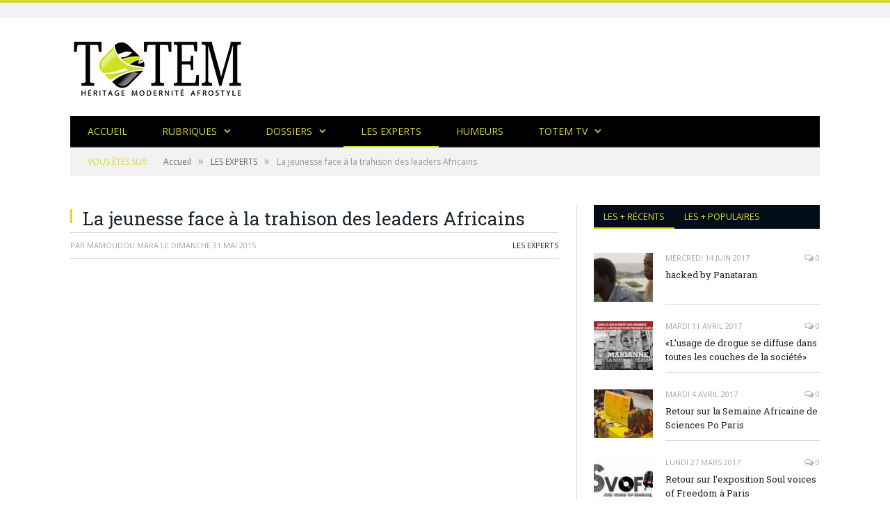

--- FILE ---
content_type: text/html; charset=utf-8
request_url: https://totem-world.com/la-trahison-des-leaders-africains-blaise-compaore-sassou-nguesso-paul-kagame.html
body_size: 11574
content:
<!DOCTYPE html>
<html lang="fr-FR" prefix="og: http://ogp.me/ns#">
<head>
  <meta charset="utf-8">
  <link type="text/css" media="all" href="/wp-content/cache/autoptimize/css/autoptimize_8fba39263e528b9dda125b54887d4932.css" rel="stylesheet">
  <link type="text/css" media="screen" href="/wp-content/cache/autoptimize/css/autoptimize_669ef9c5167af750ef6fbc683b4e2837.css" rel="stylesheet">
  <title>La jeunesse face à la trahison des leaders Africains - Totem</title>
  <meta name="viewport" content="width=device-width, initial-scale=1">
  <link rel="pingback" href="/xmlrpc.php">
  <meta name="description" content="Après 27 ans de règne sans partage, Blaise Compaoré ex président du Burkina Faso a rendu le pouvoir en octobre 2014 sous la pression de son peuple">
  <link rel="canonical" href="/la-trahison-des-leaders-africains-blaise-compaore-sassou-nguesso-paul-kagame.html">
  <meta property="og:locale" content="fr_FR">
  <meta property="og:type" content="article">
  <meta property="og:title" content="La jeunesse face à la trahison des leaders Africains - Totem">
  <meta property="og:description" content="Après 27 ans de règne sans partage, Blaise Compaoré ex président du Burkina Faso a rendu le pouvoir en octobre 2014 sous la pression de son peuple">
  <meta property="og:url" content="https://totem-world.com/la-trahison-des-leaders-africains-blaise-compaore-sassou-nguesso-paul-kagame.html">
  <meta property="og:site_name" content="Totem">
  <meta property="article:tag" content="campaoré">
  <meta property="article:tag" content="Kagame">
  <meta property="article:tag" content="Paul Biya">
  <meta property="article:tag" content="politique africaine">
  <meta property="article:tag" content="sassou">
  <meta property="article:section" content="LES EXPERTS">
  <meta property="article:published_time" content="2015-05-31T22:10:52+00:00">
  <meta property="article:modified_time" content="2015-05-31T22:19:21+00:00">
  <meta property="og:updated_time" content="2015-05-31T22:19:21+00:00">
  <meta property="og:image" content="https://totem-world.com/wp-content/uploads/2015/05/burkina-2891862-jpg_2527690_652x284.jpg">
  <link rel="dns-prefetch" href="//fonts.googleapis.com">
  <link rel="dns-prefetch" href="//s.w.org">
  <link rel="alternate" type="application/rss+xml" title="Totem » Flux" href="/feed">
  <link rel="alternate" type="application/rss+xml" title="Totem » Flux des commentaires" href="/comments/feed">
  <link rel="alternate" type="application/rss+xml" title="Totem » La jeunesse face à la trahison des leaders Africains Flux des commentaires" href="/la-trahison-des-leaders-africains-blaise-compaore-sassou-nguesso-paul-kagame.html/feed">
  <script type="text/javascript">
                        window._wpemojiSettings = {"baseUrl":"https:\/\/s.w.org\/images\/core\/emoji\/2.2.1\/72x72\/","ext":".png","svgUrl":"https:\/\/s.w.org\/images\/core\/emoji\/2.2.1\/svg\/","svgExt":".svg","source":{"concatemoji":"http:\/\/totem-world.com\/wp-includes\/js\/wp-emoji-release.min.js"}};
                        !function(a,b,c){function d(a){var b,c,d,e,f=String.fromCharCode;if(!k||!k.fillText)return!1;switch(k.clearRect(0,0,j.width,j.height),k.textBaseline="top",k.font="600 32px Arial",a){case"flag":return k.fillText(f(55356,56826,55356,56819),0,0),!(j.toDataURL().length<3e3)&&(k.clearRect(0,0,j.width,j.height),k.fillText(f(55356,57331,65039,8205,55356,57096),0,0),b=j.toDataURL(),k.clearRect(0,0,j.width,j.height),k.fillText(f(55356,57331,55356,57096),0,0),c=j.toDataURL(),b!==c);case"emoji4":return k.fillText(f(55357,56425,55356,57341,8205,55357,56507),0,0),d=j.toDataURL(),k.clearRect(0,0,j.width,j.height),k.fillText(f(55357,56425,55356,57341,55357,56507),0,0),e=j.toDataURL(),d!==e}return!1}function e(a){var c=b.createElement("script");c.src=a,c.defer=c.type="text/javascript",b.getElementsByTagName("head")[0].appendChild(c)}var f,g,h,i,j=b.createElement("canvas"),k=j.getContext&&j.getContext("2d");for(i=Array("flag","emoji4"),c.supports={everything:!0,everythingExceptFlag:!0},h=0;h<i.length;h++)c.supports[i[h]]=d(i[h]),c.supports.everything=c.supports.everything&&c.supports[i[h]],"flag"!==i[h]&&(c.supports.everythingExceptFlag=c.supports.everythingExceptFlag&&c.supports[i[h]]);c.supports.everythingExceptFlag=c.supports.everythingExceptFlag&&!c.supports.flag,c.DOMReady=!1,c.readyCallback=function(){c.DOMReady=!0},c.supports.everything||(g=function(){c.readyCallback()},b.addEventListener?(b.addEventListener("DOMContentLoaded",g,!1),a.addEventListener("load",g,!1)):(a.attachEvent("onload",g),b.attachEvent("onreadystatechange",function(){"complete"===b.readyState&&c.readyCallback()})),f=c.source||{},f.concatemoji?e(f.concatemoji):f.wpemoji&&f.twemoji&&(e(f.twemoji),e(f.wpemoji)))}(window,document,window._wpemojiSettings);
  </script>
  <link rel="stylesheet" id="dashicons-css" href="/wp-includes/css/dashicons.min.css" type="text/css" media="all">
  <link rel="stylesheet" id="smartmag-fonts-css" href="https://fonts.googleapis.com/css?family=Open+Sans:400,600,700%7CRoboto+Slab" type="text/css" media="all">
  <link rel="stylesheet" id="custom-css-css" href="/?bunyad_custom_css=1" type="text/css" media="all">
  <script type="text/javascript" src="/wp-includes/js/jquery/jquery.js"></script>
  <script type="text/javascript">
  /* <![CDATA[ */
  var LWA = {"ajaxurl":"http:\/\/totem-world.com\/wp-admin\/admin-ajax.php"};
  /* ]]> */
  </script>
  <script type="text/javascript">
  /* <![CDATA[ */
  var swiftypeParams = {"engineKey":"JMsZXrqXa7Mzc4pzswuE"};
  /* ]]> */
  </script>
  <link rel="https://api.w.org/" href="/wp-json/">
  <link rel="EditURI" type="application/rsd+xml" title="RSD" href="/xmlrpc.php">
  <link rel="wlwmanifest" type="application/wlwmanifest+xml" href="/wp-includes/wlwmanifest.xml">
  <link rel="shortlink" href="https://bit.ly/1HEKvQP">
  <link rel="alternate" type="application/json+oembed" href="/wp-json/oembed/1.0/embed?url=http%3A%2F%2Fwww.totem-world.com%2Fla-trahison-des-leaders-africains-blaise-compaore-sassou-nguesso-paul-kagame.html">
  <link rel="alternate" type="text/xml+oembed" href="/wp-json/oembed/1.0/embed?url=http%3A%2F%2Fwww.totem-world.com%2Fla-trahison-des-leaders-africains-blaise-compaore-sassou-nguesso-paul-kagame.html&format=xml">
  <link rel="image_src" href="/wp-content/uploads/2015/05/burkina-2891862-jpg_2527690_652x284-300x131.jpg">
  <meta property="og:image" content="https://totem-world.com/wp-content/uploads/2015/05/burkina-2891862-jpg_2527690_652x284-300x131.jpg">
  <script type="text/javascript">
  <!--
  function bb2_addLoadEvent(func) {
        var oldonload = window.onload;
        if (typeof window.onload != 'function') {
                window.onload = func;
        } else {
                window.onload = function() {
                        oldonload();
                        func();
                }
        }
  }

  bb2_addLoadEvent(function() {
        for ( i=0; i < document.forms.length; i++ ) {
                if (document.forms[i].method == 'post') {
                        var myElement = document.createElement('input');
                        myElement.setAttribute('type', 'hidden');
                        myElement.name = 'bb2_screener_';
                        myElement.value = '1507230274 54.165.90.203';
                        document.forms[i].appendChild(myElement);
                }
        }
  });
  // -->
  </script>
  <link rel="image_src" href="/wp-content/uploads/2015/02/logototem2.jpg">
  <script type="text/javascript">
  jQuery(document).ready(function($){
    var select = $('a[href$=".bmp"],a[href$=".gif"],a[href$=".jpg"],a[href$=".jpeg"],a[href$=".png"],a[href$=".BMP"],a[href$=".GIF"],a[href$=".JPG"],a[href$=".JPEG"],a[href$=".PNG"]');
    select.attr('rel', 'fancybox');
    select.fancybox();
  });
  </script>
  <script>
  </script>
  <script>
  </script>
  <script type="text/javascript">
    /* * * CONFIGURATION VARIABLES: THIS CODE IS ONLY AN EXAMPLE * * */
    var disqus_shortname = 'totemtv'; // Required - Replace example with your forum shortname
    var disqus_identifier = 'DISQUS_11679';
    var disqus_title = 'La jeunesse face à la trahison des leaders Africains';
    
</script>
</head>
<body class="post-template-default single single-post postid-11679 single-format-standard page-builder right-sidebar full">
  <div class="main-wrap">
    <div class="top-bar">
      <div class="wrap">
        <section class="top-bar-content">
          <div class="search">
            
          </div>
        </section>
      </div>
    </div>
    <div id="main-head" class="main-head">
      <div class="wrap">
        <header>
          <div class="title">
            <a href="/" title="Totem" rel="home"><img src="/wp-content/uploads/2015/02/logototem2.jpg" class="logo-image" alt="Totem"></a>
          </div>
          <div class="right">
            <div style="text-align: center;"></div>
          </div>
        </header>
        <nav class="navigation cf" data-sticky-nav="1" data-sticky-logo="1">
          <div class="mobile" data-type="off-canvas" data-search="1">
            <a href="#" class="selected"><span class="text">Menu</span><span class="current"></span> <i class="hamburger fa fa-bars"></i></a>
          </div>
          <div class="menu-menu-1-container">
            <ul id="menu-menu-1" class="menu">
              <li class="sticky-logo">
                <a href="/">Totem-World</a>
              </li>
              <li id="menu-item-9610" class="menu-item menu-item-type-post_type menu-item-object-page menu-item-home menu-item-9610">
                <a href="/">Accueil</a>
              </li>
              <li id="menu-item-226" class="menu-item menu-item-type-taxonomy menu-item-object-category menu-item-has-children menu-cat-14 menu-item-226">
                <a href="/category/totem/actu">RUBRIQUES</a>
                <ul class="mega-menu links row">
                  <li id="menu-item-8883" class="menu-item menu-item-type-taxonomy menu-item-object-category menu-cat-14 menu-item-8883">
                    <a href="/category/totem/actu">Actu</a>
                  </li>
                  <li id="menu-item-8886" class="menu-item menu-item-type-taxonomy menu-item-object-category menu-cat-20 menu-item-8886">
                    <a href="/category/totem/heritage">Héritage</a>
                  </li>
                  <li id="menu-item-8885" class="menu-item menu-item-type-taxonomy menu-item-object-category menu-cat-7 menu-item-8885">
                    <a href="/category/totem/culture">Culture</a>
                  </li>
                  <li id="menu-item-8880" class="menu-item menu-item-type-taxonomy menu-item-object-category menu-cat-31 menu-item-8880">
                    <a href="/category/totem/lifestyle">Lifestyle</a>
                  </li>
                  <li id="menu-item-8882" class="menu-item menu-item-type-taxonomy menu-item-object-category menu-cat-26 menu-item-8882">
                    <a href="/category/totem/business">Business</a>
                  </li>
                  <li id="menu-item-8881" class="menu-item menu-item-type-taxonomy menu-item-object-category menu-cat-40 menu-item-8881">
                    <a href="/category/totem/musique">Musique</a>
                  </li>
                  <li id="menu-item-8884" class="menu-item menu-item-type-taxonomy menu-item-object-category menu-cat-146 menu-item-8884">
                    <a href="/category/totem/humour">Humour</a>
                  </li>
                </ul>
              </li>
              <li id="menu-item-9087" class="menu-item menu-item-type-post_type menu-item-object-page menu-item-has-children menu-item-9087">
                <a href="/dossiers">DOSSIERS</a>
                <div class="mega-menu row">
                  <div class="col-3 sub-cats">
                    <ol class="sub-nav">
                      <li id="menu-item-9096" class="menu-item menu-item-type-taxonomy menu-item-object-category menu-cat-2814 menu-item-9096">
                        <a href="/category/dossiers/cuisine-africaine-dossiers">Cuisine Africaine</a>
                      </li>
                      <li id="menu-item-9097" class="menu-item menu-item-type-taxonomy menu-item-object-category menu-cat-2815 menu-item-9097">
                        <a href="/category/dossiers/la-culture-afro-bresilienne">La culture afro-brésilienne</a>
                      </li>
                      <li id="menu-item-9794" class="menu-item menu-item-type-taxonomy menu-item-object-category menu-cat-2897 menu-item-9794">
                        <a href="/category/dossiers/levolution-des-musiques-caribeennes">L’évolution des musiques caribéennes</a>
                      </li>
                      <li id="menu-item-9795" class="menu-item menu-item-type-taxonomy menu-item-object-category menu-cat-2898 menu-item-9795">
                        <a href="/category/dossiers/la-place-des-noirs-en-politique-francaise">La place des noirs en politique française</a>
                      </li>
                    </ol>
                  </div>
                  <div class="col-9 extend">
                    <section class="col-6 featured">
                      <span class="heading">À la Une</span>
                      <div class="highlights"></div>
                    </section>
                    <section class="col-6 recent-posts">
                      <span class="heading">Récents</span>
                      <div class="posts-list"></div>
                    </section>
                  </div>
                </div>
              </li>
              <li id="menu-item-9152" class="menu-item menu-item-type-taxonomy menu-item-object-category current-post-ancestor current-menu-parent current-post-parent menu-cat-2812 menu-item-9152">
                <a href="/category/les-experts">LES EXPERTS</a>
              </li>
              <li id="menu-item-9151" class="menu-item menu-item-type-taxonomy menu-item-object-category menu-cat-2811 menu-item-9151">
                <a href="/category/humeurs">HUMEURS</a>
              </li>
              <li id="menu-item-9073" class="menu-item menu-item-type-post_type menu-item-object-page menu-item-has-children menu-item-9073">
                <a href="/tv">TOTEM TV</a>
                <ul class="sub-menu">
                  <li id="menu-item-9115" class="menu-item menu-item-type-taxonomy menu-item-object-category menu-cat-2816 menu-item-9115">
                    <a href="/category/totemtv/videos-reportages">Vidéos reportages</a>
                  </li>
                  <li id="menu-item-9616" class="menu-item menu-item-type-taxonomy menu-item-object-category menu-cat-2819 menu-item-9616">
                    <a href="/category/totemtv/african-geek-web-serie">African Geek (Web-Série)</a>
                  </li>
                </ul>
              </li>
            </ul>
          </div>
        </nav>
      </div>
    </div>
    <div class="wrap">
      <div class="breadcrumbs">
        <span class="location">Vous êtes sur:</span><span itemscope itemtype="http://data-vocabulary.org/Breadcrumb"><a itemprop="url" href="/"><span itemprop="title">Accueil</span></a></span><span class="delim">»</span><span itemscope itemtype="http://data-vocabulary.org/Breadcrumb"><a itemprop="url" href="/category/les-experts"><span itemprop="title">LES EXPERTS</span></a></span><span class="delim">»</span><span class="current">La jeunesse face à la trahison des leaders Africains</span>
      </div>
    </div>
    <div class="main wrap cf">
      <div class="row">
        <div class="col-8 main-content">
          <article id="post-11679" class="post-11679 post type-post status-publish format-standard has-post-thumbnail category-les-experts tag-campaore tag-kagame tag-paul-biya tag-politique-africaine tag-sassou" itemscope itemtype="http://schema.org/Article">
            <header class="post-header cf">
              <h1 class="post-title" itemprop="name">La jeunesse face à la trahison des leaders Africains</h1>
<a href="/la-trahison-des-leaders-africains-blaise-compaore-sassou-nguesso-paul-kagame.html#respond" class="comments"><i class="fa fa-comments-o"></i> <span class="disqus-comment-count" data-disqus-url="https://totem-world.com/la-trahison-des-leaders-africains-blaise-compaore-sassou-nguesso-paul-kagame.html">0</span></a>
              <div class="post-meta">
                <span class="posted-by">Par <span class="reviewer" itemprop="author">Mamoudou Mara</span></span> <span class="posted-on">le <span class="dtreviewed"><time class="value-datetime" datetime="2015-05-31T22:10:52+00:00" itemprop="datePublished">dimanche 31 mai 2015</time></span></span> <span class="cats"><a href="/category/les-experts" rel="category tag">LES EXPERTS</a></span>
              </div>
              <div class="featured">
                <img width="652" height="284" src="/wp-content/uploads/2015/05/burkina-2891862-jpg_2527690_652x284.jpg" class="attachment-main-slider size-main-slider wp-post-image" alt="" title="La jeunesse face à la trahison des leaders Africains" srcset="/wp-content/uploads/2015/05/burkina-2891862-jpg_2527690_652x284.jpg 652w, /wp-content/uploads/2015/05/burkina-2891862-jpg_2527690_652x284-300x131.jpg 300w, /wp-content/uploads/2015/05/burkina-2891862-jpg_2527690_652x284-300x131@2x.jpg 600w" sizes="(max-width: 652px) 100vw, 652px">
              </div>
            </header>
            <div class="post-container cf">
              <div class="post-content-right">
                <div class="post-content description" itemprop="articleBody">
                  <a id="dd_start"></a>
                  <div class="dd_post_share">
                    <div class="dd_buttons">
                      <div class="dd_button">
                         
                        
                      </div>
                      <div class="dd_button">
                        
                      </div>
                      <div class="dd_button">
                        
                      </div>
                    </div>
                    <div style="clear:both"></div>
                  </div>
                  <div style="clear:both"></div>
                  <p style="text-align: justify;"><span style="text-decoration: underline;">Tribune de Mamadou Mara</span></p>
                  <p style="text-align: justify;">Après 27 ans de règne sans partage, Blaise Compaoré ex président du Burkina Faso a rendu le pouvoir en octobre 2014 sous la pression de son peuple dont la maturité politique est à saluer.<br>
                  Cette belle victoire est d’abord celle du peuple dans sa globalité qui a su montrer son audace, sa rage du changement mais aussi sa capacité à se ressembler autour des grandes causes.<br>
                  De cette victoire j’en tire deux enseignements fondamentaux à savoir : le principe de transmission du pouvoir n’est pas encore acquis ; la renaissance de l’espérance Africaine.<br>
                  Le principe de transmission du pouvoir n’est pas encore acquis<br>
                  Sur le continent Africain, rares sont les présidents qui peuvent se targuer d’avoir transmis le pouvoir sans encombre. De nos indépendances à ce jour, aucun dirigeant n’a eu cette élégance d’esprit de rendre le pouvoir sans pression, sans effusion de sang. Cela est inacceptable !</p>
                  
                  <p style="text-align: justify;">
                  </p>
                  <p style="text-align: justify;">Les plus optimistes me citeront quelques cas tels que : le Sénégal où le président Senghor transmettra le pouvoir à son premier ministre d’alors Abdoul Diouf en respectant les règles constitutionnelles mais aussi du Mali où le président Alpha Oumar Konaré quittera son fauteuil à la fin de son second mandat constitutionnel et enfin le Cap vert qui depuis 1991 fait figure de pays démocratique au travers l’instauration d’une culture d’alternance politique.<br>
                  Sur 54 Etats Africains, il est inadmissible de constater cet état de fait. Seulement trois transmissions volontaires. Il est du devoir de la jeunesse Africaine de s’organiser en association citoyenne, de s’unifier afin de demander le respect des règles constitutionnelles tout en associant les forces vives de la nation.<br>
                  En effet, la quasi-totalité des dirigeants Africains ne préparent pas leur succession. A croire qu’une fois élus la notion du départ du pouvoir est inexistant. Pour preuve, les présidents Félix Houphouët-Boigny de la Côte d’Ivoire, Gnassingbé Eyadema du Togo, Lansana Conté de la Guinée, Hosni Moubarak de l’Egypte, Ben Ali de la Tunisie, Blaise Compaoré du Burkina Faso ;<br>
                  Après plus deux décennies au pouvoir, aucun de ses dirigeants n’a su préparer son pays à une alternance politique. Pire, ils l’ont préparé négativement avec ce slogan « moi ou le chaos ». Certains sont morts au pouvoir et d’autres l’ont transmis par la pression de la rue.<br>
                  L’Afrique est jeune et plein d’avenir car sa jeunesse à foi en ce continent. Notre réussite sera possible que lorsque nous serons capables de nous regarder ensemble dans le même miroir c’est-à-dire accepter notre passé commun et regarder l’avenir ensemble.<br>
                  La renaissance de l’espérance Africaine<br>
                  La politique c’est d’abord cette notion d’espérance. Un leader politique est celui qui est capable de donner de l’espoir à son peuple, d’unifier sa nation autour d’un pacte républicain dont le but ultime demeure l’amélioration des conditions de vie des uns et des autres.<br>
                  A parcourir l’ensemble des Etats Africains, on remarque cette perte d’espérance au niveau de toutes les couches sociales des différentes nations.<br>
                  En effet, le départ de Blaise Compaoré du pouvoir est le signe de l’existence d’une jeunesse en quête de mutation perpétuelle mais aussi d’une jeunesse en phase avec son époque.<br>
                  La jeunesse Africaine est plus que jamais instruite. A ce jour 40% des Africains ont suivi des études secondaires ou supérieures et plus de 65% de la population Africaine ont moins de 35 ans. En 2020, cette proportion va nettement augmenter quasiment de la moitié.<br>
                  D’après l’UNICEF (fonds des nations unies pour l’enfance), en 2050, 40% des enfants de moins de cinq ans seront Africains.<br>
                  Quel bel espoir pour le continent Africain ! C’est dire que l’avenir du monde se trouve en terre Africaine.<br>
                  La prospérité Africaine sera réalité demain à condition que les dirigeants actuels acceptent dès maintenant de miser sur cette jeunesse innovatrice, compétente et surtout ambitieuse.<br>
                  Si hier la jeunesse Africaine se battait pour les indépendances, aujourd’hui cette même jeunesse se bat pour une culture démocratique, une culture citoyenne d’une part et une Afrique unifiée autour des concepts d’intégration d’autre part.<br>
                  A travers le continent, on constate une nouvelle forme d’organisation sociale qui devient le porte-parole du peuple dans le but de défendre ses aspirations. Cela a été vrai avec le mouvement « Y’en a marre » au Sénégal, le « Balai citoyen» au Burkina Faso, les sociétés civiles en Guinée, au Ghana, etc…<br>
                  La place qu’occupe ce conglomérat de personnalités non politiques prouve à suffisance la perte de confiance du peuple en ses dirigeants. En outre, cette nouvelle forme d’organisation bouscule nos dirigeants et les contraint à une mutation tant comportementale que politique.<br>
                  Le président Alpha Condé a prévenu ses pairs Africains sur la situation de la jeunesse Africaine : « Lorsque je dis aux Chefs de l’Etat que nous sommes assis sur une bombe, on me demande qu’est-ce que tu racontes. Je réponds toujours qu’on a une population où plus 65% à moins de 35 ans. La jeunesse, si on ne résoud pas ses problèmes, on va sauter».<br>
                  Mamoudou Mara</p>
<a id="dd_end"></a>
                  <div class="dd_outer">
                    <div class="dd_inner">
                      <div id="dd_ajax_float">
                        <div class="dd_button_v">
                           
                          
                        </div>
                        <div style="clear:left"></div>
                        <div class="dd_button_v">
                          
                        </div>
                        <div style="clear:left"></div>
                        <div class="dd_button_v">
                          
                        </div>
                        <div style="clear:left"></div>
                        <div class="dd_button_v">
                           
                          <script type="IN/Share" data-url="https://totem-world.com/la-trahison-des-leaders-africains-blaise-compaore-sassou-nguesso-paul-kagame.html" data-counter="top"></script>
                        </div>
                        <div style="clear:left"></div>
                      </div>
                    </div>
                  </div>
                  <script type="text/javascript">
                  var dd_offset_from_content = 40;var dd_top_offset_from_content = 0;var dd_override_start_anchor_id = "";var dd_override_top_offset = "";
                  </script>
                  <div class="tagcloud">
                    campaoré Kagame Paul Biya politique africaine sassou
                  </div>
                </div>
              </div>
            </div>
            
          </article>
          <h3 class="section-head">Sur l'auteur</h3>
          <section class="author-info">
            <img alt="Mamoudou Mara" src="/wp-content/uploads/2015/05/Mamoudou-Mara_avatar_1433104922-100x100.png" class="avatar avatar-100 photo" height="100" width="100">
            <div class="description">
              Mamoudou Mara
              <ul class="social-icons"></ul>
              <p class="bio">Président de l'association Génération Républicaine dont l'objectif est de fédérer, organiser, structurer, former, tous les citoyens afin de mettre en place une dynamique générationnelle dont le but ultime est de créer l’idéal Républicain dans la conscience collective.</p>
            </div>
          </section>
          <section class="related-posts">
            <h3 class="section-head">Vous aimerez aussi</h3>
            <ul class="highlights-box three-col related-posts">
              <li class="highlights column one-third">
                <article>
                  <a href="/et-si-le-triomphe-du-front-national-etait-lechec-du-mouvement-antiraciste.html" title="Et si le triomphe du Front National était l’échec du mouvement antiraciste ?" class="image-link"><img width="214" height="140" src="/wp-content/uploads/2016/02/rassemblement-contre-le-racismece-samedi-laval-214x140.jpg" class="image wp-post-image" alt="" title="Et si le triomphe du Front National était l’échec du mouvement antiraciste ?" srcset="/wp-content/uploads/2016/02/rassemblement-contre-le-racismece-samedi-laval-214x140.jpg 214w, /wp-content/uploads/2016/02/rassemblement-contre-le-racismece-samedi-laval-214x140@2x.jpg 428w" sizes="(max-width: 214px) 100vw, 214px"></a>
                  <div class="meta">
                    <time datetime="2016-02-29T00:37:09+00:00">lundi 29 février 2016</time> <span class="comments"><i class="fa fa-comments-o"></i> <span class="disqus-comment-count" data-disqus-url="https://totem-world.com/et-si-le-triomphe-du-front-national-etait-lechec-du-mouvement-antiraciste.html">0</span></span>
                  </div>
                  <h2><a href="/et-si-le-triomphe-du-front-national-etait-lechec-du-mouvement-antiraciste.html" title="Et si le triomphe du Front National était l’échec du mouvement antiraciste ?">Et si le triomphe du Front National était l’échec du mouvement antiraciste ?</a></h2>
                </article>
              </li>
              <li class="highlights column one-third">
                <article>
                  <a href="/du-black-history-month-aux-journees-africana-avec-maboula-soumahoro.html" title="Du Black History Month aux Journées Africana avec Maboula Soumahoro" class="image-link"><img width="210" height="140" src="/wp-content/uploads/2015/01/expert5.jpg" class="image wp-post-image" alt="" title="Du Black History Month aux Journées Africana avec Maboula Soumahoro"></a>
                  <div class="meta">
                    <time datetime="2014-05-15T23:39:34+00:00">jeudi 15 mai 2014</time> <span class="comments"><i class="fa fa-comments-o"></i> <span class="disqus-comment-count" data-disqus-url="https://totem-world.com/du-black-history-month-aux-journees-africana-avec-maboula-soumahoro.html">0</span></span>
                  </div>
                  <h2><a href="/du-black-history-month-aux-journees-africana-avec-maboula-soumahoro.html" title="Du Black History Month aux Journées Africana avec Maboula Soumahoro">Du Black History Month aux Journées Africana avec Maboula Soumahoro</a></h2>
                </article>
              </li>
              <li class="highlights column one-third">
                <article>
                  <a href="/noirs-de-france-louis-georges-tin-fait-le-point-sur-le-passe-present-et-futur-du-cran.html" title="CRAN: Louis-Georges Tin fait le bilan du mouvement" class="image-link"><img width="210" height="140" src="/wp-content/uploads/2015/01/expert6.jpg" class="image wp-post-image" alt="" title="CRAN: Louis-Georges Tin fait le bilan du mouvement"></a>
                  <div class="meta">
                    <time datetime="2014-03-10T12:59:03+00:00">lundi 10 mars 2014</time> <span class="comments"><i class="fa fa-comments-o"></i> <span class="disqus-comment-count" data-disqus-url="https://totem-world.com/noirs-de-france-louis-georges-tin-fait-le-point-sur-le-passe-present-et-futur-du-cran.html">0</span></span>
                  </div>
                  <h2><a href="/noirs-de-france-louis-georges-tin-fait-le-point-sur-le-passe-present-et-futur-du-cran.html" title="CRAN: Louis-Georges Tin fait le bilan du mouvement">CRAN: Louis-Georges Tin fait le bilan du mouvement</a></h2>
                </article>
              </li>
            </ul>
          </section>
          <div class="comments">
            <div id="disqus_thread"></div>
            <script type="text/javascript">
            
          </script>
</div>
        </div>
        <aside class="col-4 sidebar">
          <ul>
            <li id="bunyad-tabbed-recent-widget-3" class="widget tabbed">
              <ul class="tabs-list">
                <li class="active">
                  <a href="#" data-tab="1">Les + Récents</a>
                </li>
                <li class="">
                  <a href="#" data-tab="2">Les + Populaires</a>
                </li>
              </ul>
              <div class="tabs-data">
                <ul class="tab-posts active posts-list" id="recent-tab-1">
                  <li>
                    <a href="/o-htm.html"><img width="110" height="96" src="/wp-content/uploads/2017/06/Wulu-4-110x96.jpg" class="attachment-post-thumbnail size-post-thumbnail wp-post-image" alt="film-wulu" title="hacked by Panataran" srcset="/wp-content/uploads/2017/06/Wulu-4-110x96.jpg 110w, /wp-content/uploads/2017/06/Wulu-4-110x96@2x.jpg 220w" sizes="(max-width: 110px) 100vw, 110px"></a>
                    <div class="content">
                      <time datetime="2017-06-14T14:31:38+00:00">mercredi 14 juin 2017</time> <span class="comments"><a href="/o-htm.html#respond"><i class="fa fa-comments-o"></i> <span class="disqus-comment-count" data-disqus-url="https://totem-world.com/o-htm.html">0</span></a></span> <a href="/o-htm.html" title="hacked by Panataran">hacked by Panataran</a>
                    </div>
                  </li>
                  <li>
                    <a href="/lusage-de-drogue-se-diffuse-toutes-couches-de-societe.html"><img width="110" height="96" src="/wp-content/uploads/2017/04/Marianne-La-soeur-du-dealer-110x96.jpg" class="attachment-post-thumbnail size-post-thumbnail wp-post-image" alt="Marianne-La-soeur-du-dealer" title="«L’usage de drogue se diffuse dans toutes les couches de la société»" srcset="/wp-content/uploads/2017/04/Marianne-La-soeur-du-dealer-110x96.jpg 110w, /wp-content/uploads/2017/04/Marianne-La-soeur-du-dealer-110x96@2x.jpg 220w" sizes="(max-width: 110px) 100vw, 110px"></a>
                    <div class="content">
                      <time datetime="2017-04-11T16:24:18+00:00">mardi 11 avril 2017</time> <span class="comments"><a href="/lusage-de-drogue-se-diffuse-toutes-couches-de-societe.html#respond"><i class="fa fa-comments-o"></i> <span class="disqus-comment-count" data-disqus-url="https://totem-world.com/lusage-de-drogue-se-diffuse-toutes-couches-de-societe.html">0</span></a></span> <a href="/lusage-de-drogue-se-diffuse-toutes-couches-de-societe.html" title="«L’usage de drogue se diffuse dans toutes les couches de la société»">«L’usage de drogue se diffuse dans toutes les couches de la société»</a>
                    </div>
                  </li>
                  <li>
                    <a href="/10-bonnes-raisons-daller-a-semaine-africaine-de-sciences-po-paris.html"><img width="110" height="96" src="/wp-content/uploads/2017/04/12968015_493013874221940_3489443714830103328_o-110x96.jpg" class="attachment-post-thumbnail size-post-thumbnail wp-post-image" alt="" title="Retour sur la Semaine Africaine de Sciences Po Paris" srcset="/wp-content/uploads/2017/04/12968015_493013874221940_3489443714830103328_o-110x96.jpg 110w, /wp-content/uploads/2017/04/12968015_493013874221940_3489443714830103328_o-110x96@2x.jpg 220w" sizes="(max-width: 110px) 100vw, 110px"></a>
                    <div class="content">
                      <time datetime="2017-04-04T11:11:43+00:00">mardi 4 avril 2017</time> <span class="comments"><a href="/10-bonnes-raisons-daller-a-semaine-africaine-de-sciences-po-paris.html#respond"><i class="fa fa-comments-o"></i> <span class="disqus-comment-count" data-disqus-url="https://totem-world.com/10-bonnes-raisons-daller-a-semaine-africaine-de-sciences-po-paris.html">0</span></a></span> <a href="/10-bonnes-raisons-daller-a-semaine-africaine-de-sciences-po-paris.html" title="Retour sur la Semaine Africaine de Sciences Po Paris">Retour sur la Semaine Africaine de Sciences Po Paris</a>
                    </div>
                  </li>
                  <li>
                    <a href="/soul-voices-of-freedom-exposees-a-paris.html"><img width="110" height="96" src="/wp-content/uploads/2017/03/16991919_792575424223513_2004358134249167603_o-110x96.jpg" class="attachment-post-thumbnail size-post-thumbnail wp-post-image" alt="SVOF - Soul Voices of Freedom" title="Retour sur l’exposition Soul voices of Freedom à Paris" srcset="/wp-content/uploads/2017/03/16991919_792575424223513_2004358134249167603_o-110x96.jpg 110w, /wp-content/uploads/2017/03/16991919_792575424223513_2004358134249167603_o-110x96@2x.jpg 220w" sizes="(max-width: 110px) 100vw, 110px"></a>
                    <div class="content">
                      <time datetime="2017-03-27T18:30:09+00:00">lundi 27 mars 2017</time> <span class="comments"><a href="/soul-voices-of-freedom-exposees-a-paris.html#respond"><i class="fa fa-comments-o"></i> <span class="disqus-comment-count" data-disqus-url="https://totem-world.com/soul-voices-of-freedom-exposees-a-paris.html">0</span></a></span> <a href="/soul-voices-of-freedom-exposees-a-paris.html" title="Retour sur l’exposition Soul voices of Freedom à Paris">Retour sur l’exposition Soul voices of Freedom à Paris</a>
                    </div>
                  </li>
                </ul>
                <ul class="tab-posts posts-list" id="recent-tab-2">
                  <li>
                    <a href="/bams-album-changement-de-trajectoire.html"><img width="110" height="73" src="/wp-content/uploads/2013/10/AKU_5384-e1423131644605.jpg" class="attachment-post-thumbnail size-post-thumbnail wp-post-image" alt="Chanteuse-BAMS" title="BAMS: «L’image n’a jamais été mon point fort»"></a>
                    <div class="content">
                      <time datetime="2013-10-13T17:02:23+00:00">dimanche 13 octobre 2013</time> <span class="comments"><a href="/bams-album-changement-de-trajectoire.html#comments"><i class="fa fa-comments-o"></i> <span class="disqus-comment-count" data-disqus-url="https://totem-world.com/bams-album-changement-de-trajectoire.html">0</span></a></span> <a href="/bams-album-changement-de-trajectoire.html" title="BAMS: «L’image n’a jamais été mon point fort»">BAMS: «L’image n’a jamais été mon point fort»</a>
                    </div>
                  </li>
                  <li>
                    <a href="/de-la-difficulte-de-parler-de-lesclavage-a-lecole.html"><img width="96" height="96" src="/wp-content/uploads/2013/11/verges-Jean-Luc-Lubrano-e1423131996485.jpg" class="attachment-post-thumbnail size-post-thumbnail wp-post-image" alt="La-traite-négrière-par-Françoise-Vergès" title="« La difficulté de parler de la traite négrière à l’école » par Françoise Vergès"></a>
                    <div class="content">
                      <time datetime="2013-11-05T23:08:28+00:00">mardi 5 novembre 2013</time> <span class="comments"><a href="/de-la-difficulte-de-parler-de-lesclavage-a-lecole.html#comments"><i class="fa fa-comments-o"></i> <span class="disqus-comment-count" data-disqus-url="https://totem-world.com/de-la-difficulte-de-parler-de-lesclavage-a-lecole.html">0</span></a></span> <a href="/de-la-difficulte-de-parler-de-lesclavage-a-lecole.html" title="« La difficulté de parler de la traite négrière à l’école » par Françoise Vergès">« La difficulté de parler de la traite négrière à l’école » par Françoise Vergès</a>
                    </div>
                  </li>
                  <li>
                    <a href="/patrice-lumumba-fascine-le-21e-siecle-tribune-de-kahi-lumumba.html"><img width="110" height="65" src="/wp-content/uploads/2014/01/kahi-patrice-lumumba.jpg" class="attachment-post-thumbnail size-post-thumbnail wp-post-image" alt="" title="« Patrice Lumumba fascine le 21è siècle » – Tribune de Kahi Lumumba"></a>
                    <div class="content">
                      <time datetime="2014-01-17T19:14:34+00:00">vendredi 17 janvier 2014</time> <span class="comments"><a href="/patrice-lumumba-fascine-le-21e-siecle-tribune-de-kahi-lumumba.html#comments"><i class="fa fa-comments-o"></i> <span class="disqus-comment-count" data-disqus-url="https://totem-world.com/patrice-lumumba-fascine-le-21e-siecle-tribune-de-kahi-lumumba.html">0</span></a></span> <a href="/patrice-lumumba-fascine-le-21e-siecle-tribune-de-kahi-lumumba.html" title="« Patrice Lumumba fascine le 21è siècle » – Tribune de Kahi Lumumba">« Patrice Lumumba fascine le 21è siècle » – Tribune de Kahi Lumumba</a>
                    </div>
                  </li>
                </ul>
              </div>
            </li>
            <li id="adwidget_htmlwidget-9" class="widget AdWidget_HTMLWidget">
              <div style="text-align: center;"></div>
            </li>
            <li id="bunyad-latest-posts-widget-4" class="widget latest-posts">
              <h3 class="widgettitle">En ce moment sur TOTEM TV</h3>
              <ul class="posts-list">
                <li>
                  <a href="/afro-dancing-le-nouveau-rendez-vous-musical-afro-live-a-paris.html"><img width="110" height="96" src="/wp-content/uploads/2016/10/benj-afro-dancing-110x96.jpg" class="attachment-post-thumbnail size-post-thumbnail wp-post-image" alt="" title="[VIDEO] Afro Dancing, le nouveau rendez-vous musical Afro Live à Paris" srcset="/wp-content/uploads/2016/10/benj-afro-dancing-110x96.jpg 110w, /wp-content/uploads/2016/10/benj-afro-dancing-110x96@2x.jpg 220w" sizes="(max-width: 110px) 100vw, 110px"></a>
                  <div class="content">
                    <time datetime="2016-10-14T11:31:28+00:00">vendredi 14 octobre 2016</time> <span class="comments"><a href="/afro-dancing-le-nouveau-rendez-vous-musical-afro-live-a-paris.html#respond"><i class="fa fa-comments-o"></i> <span class="disqus-comment-count" data-disqus-url="https://totem-world.com/afro-dancing-le-nouveau-rendez-vous-musical-afro-live-a-paris.html">0</span></a></span> <a href="/afro-dancing-le-nouveau-rendez-vous-musical-afro-live-a-paris.html" title="[VIDEO] Afro Dancing, le nouveau rendez-vous musical Afro Live à Paris">[VIDEO] Afro Dancing, le nouveau rendez-vous musical Afro Live à Paris</a>
                  </div>
                </li>
                <li>
                  <a href="/shirley-souagnon-pour-une-vraie-place-des-noirs-dans-le-cinema.html"><img width="110" height="96" src="/wp-content/uploads/2016/06/shirley-racisme-cine--ma-franc--ais-110x96.jpg" class="attachment-post-thumbnail size-post-thumbnail wp-post-image" alt="" title="Shirley Souagnon : « Pour une vraie place des Noirs dans le cinéma. »" srcset="/wp-content/uploads/2016/06/shirley-racisme-cine--ma-franc--ais-110x96.jpg 110w, /wp-content/uploads/2016/06/shirley-racisme-cine--ma-franc--ais-110x96@2x.jpg 220w" sizes="(max-width: 110px) 100vw, 110px"></a>
                  <div class="content">
                    <time datetime="2016-10-05T14:42:59+00:00">mercredi 5 octobre 2016</time> <span class="comments"><a href="/shirley-souagnon-pour-une-vraie-place-des-noirs-dans-le-cinema.html#respond"><i class="fa fa-comments-o"></i> <span class="disqus-comment-count" data-disqus-url="https://totem-world.com/shirley-souagnon-pour-une-vraie-place-des-noirs-dans-le-cinema.html">0</span></a></span> <a href="/shirley-souagnon-pour-une-vraie-place-des-noirs-dans-le-cinema.html" title="Shirley Souagnon : « Pour une vraie place des Noirs dans le cinéma. »">Shirley Souagnon : « Pour une vraie place des Noirs dans le cinéma. »</a>
                  </div>
                </li>
                <li>
                  <a href="/lexemple-du-systeme-foncier-malgache.html"><img width="110" height="62" src="/wp-content/uploads/2014/05/lexemple-du-systeme-foncier-malgache.jpg" class="attachment-post-thumbnail size-post-thumbnail wp-post-image" alt="lexemple-du-systeme-foncier-malgache" title="L’exemple du système foncier malgache"></a>
                  <div class="content">
                    <time datetime="2015-02-11T16:03:02+00:00">mercredi 11 février 2015</time> <span class="comments"><a href="/lexemple-du-systeme-foncier-malgache.html#comments"><i class="fa fa-comments-o"></i> <span class="disqus-comment-count" data-disqus-url="https://totem-world.com/lexemple-du-systeme-foncier-malgache.html">0</span></a></span> <a href="/lexemple-du-systeme-foncier-malgache.html" title="L’exemple du système foncier malgache">L’exemple du système foncier malgache</a>
                  </div>
                </li>
              </ul>
            </li>
            <li id="adwidget_htmlwidget-7" class="widget AdWidget_HTMLWidget">
              <div style="text-align: center;">
                <div id="div-gpt-ad-1488977415953-0" style="height:250px; width:300px;">
                  <script>
                  </script>
                </div>
              </div>
            </li>
            
            <li id="bunyad-tabber-widget-6" class="widget tabbed">
            <li id="adwidget_htmlwidget-8" class="widget AdWidget_HTMLWidget">
              <div style="text-align: center;"></div>
            </li>
          </ul>
        </aside>
      </div>
    </div>
    <footer class="main-footer">
      <div class="wrap">
        <ul class="widgets row cf">
          <li class="widget col-4 bunyad-about">
            <h3 class="widgettitle">A propos de Totem</h3>
            <div class="about-widget">
              <p>En alliant héritage et modernité, Totem est le 1er site qui permet d’améliorer ses connaissances et de vivre sa passion du monde afro ( Afriques, Amériques, Caraibes ) grâce à un échange direct avec les meilleurs experts de cette culture : professeurs, entrepreneurs, historiens, passionnés, journalistes.</p>
              <div class="feedburner">
                <p class="heading">Recevez nos newsletters:</p>
                
              </div>
            </div>
          </li>
          <li class="widget col-4 widget_recent_entries">
            <h3 class="widgettitle">A Lire</h3>
            <ul>
              <li>
                <a href="/o-htm.html">hacked by Panataran</a>
              </li>
              <li>
                <a href="/lusage-de-drogue-se-diffuse-toutes-couches-de-societe.html">«L’usage de drogue se diffuse dans toutes les couches de la société»</a>
              </li>
              <li>
                <a href="/10-bonnes-raisons-daller-a-semaine-africaine-de-sciences-po-paris.html">Retour sur la Semaine Africaine de Sciences Po Paris</a>
              </li>
            </ul>
          </li>
          <li class="widget col-4 widget_text">
            <h3 class="widgettitle">Liens</h3>
            <div class="textwidget">
              <a href="/sitemap/" title="Plan du site">Plan du site</a>
            </div>
          </li>
        </ul>
      </div>
      <div class="lower-foot">
        <div class="wrap">
          <div class="widgets">
            <div class="textwidget">
              Copyright © 2014 <a href="/">Totem</a>. Propulsé par <a href="http://www.rhinostone.com">Rhinostone</a>.
            </div>
          </div>
        </div>
      </div>
    </footer>
  </div>
  <script type="text/javascript">
        // <![CDATA[
        var disqus_shortname = 'totemtv';
        (function () {
            var nodes = document.getElementsByTagName('span');
            for (var i = 0, url; i < nodes.length; i++) {
                if (nodes[i].className.indexOf('dsq-postid') != -1) {
                    nodes[i].parentNode.setAttribute('data-disqus-identifier', nodes[i].getAttribute('data-dsqidentifier'));
                    url = nodes[i].parentNode.href.split('#', 1);
                    if (url.length == 1) { url = url[0]; }
                    else { url = url[1]; }
                    nodes[i].parentNode.href = url + '#disqus_thread';
                }
            }
            var s = document.createElement('script'); 
            s.async = true;
            s.type = 'text/javascript';
            s.src = '//' + disqus_shortname + '.disqus.com/count.js';
            (document.getElementsByTagName('HEAD')[0] || document.getElementsByTagName('BODY')[0]).appendChild(s);
        }());
        // ]]>
  </script> 
  <script type="text/javascript">


  /* <![CDATA[ */
  var _wpcf7 = {"loaderUrl":"http:\/\/totem-world.com\/wp-content\/plugins\/contact-form-7\/images\/ajax-loader.gif","recaptcha":{"messages":{"empty":"Merci de confirmer que vous n\u2019\u00eates pas un robot."}},"sending":"Envoi en cours...","cached":"1"};
  /* ]]> */
  </script> 
  <script type="text/javascript">


  /* <![CDATA[ */
  var Bunyad = {"ajaxurl":"http:\/\/totem-world.com\/wp-admin\/admin-ajax.php"};
  /* ]]> */
  </script> 
  <script>


  jQuery( document ).ready( function($) {
        $('.bawpvc-ajax-counter').each( function( i ) {
                var $id = $(this).data('id');
                var t = this;
                var n = 1;
                $.get('https://totem-world.com/wp-admin/admin-ajax.php?action=bawpvc-ajax-counter&p='+$id+'&n='+n, function( html ) {
                        $(t).html( html );
                })
        });
  });
  </script> 
  <script type="text/javascript" defer src="/wp-content/cache/autoptimize/js/autoptimize_91e3fdb5e6517cfee3908c85925b756b.js"></script>
<script defer src="https://static.cloudflareinsights.com/beacon.min.js/vcd15cbe7772f49c399c6a5babf22c1241717689176015" integrity="sha512-ZpsOmlRQV6y907TI0dKBHq9Md29nnaEIPlkf84rnaERnq6zvWvPUqr2ft8M1aS28oN72PdrCzSjY4U6VaAw1EQ==" data-cf-beacon='{"version":"2024.11.0","token":"11743a261b874a7ba5878f08c75d531b","r":1,"server_timing":{"name":{"cfCacheStatus":true,"cfEdge":true,"cfExtPri":true,"cfL4":true,"cfOrigin":true,"cfSpeedBrain":true},"location_startswith":null}}' crossorigin="anonymous"></script>
</body>
</html>


--- FILE ---
content_type: text/css;charset=UTF-8
request_url: https://totem-world.com/wp-content/cache/autoptimize/css/autoptimize_669ef9c5167af750ef6fbc683b4e2837.css
body_size: 892
content:
.FBConnectButton_Small,.FBConnectButton_RTL_Small{border-left:1px solid #1a356e;width:54px;background:-5px -232px !important}.FBConnectButton_Small .FBConnectButton_Text{margin-left:12px !important}.dd-digg-ajax-load,.dd-reddit-ajax-load,.dd-dzone-ajax-load,.dd-ybuzz-ajax-load,.dd-twitter-ajax-load,.dd-fbshare-ajax-load,.dd-fblike-ajax-load,.dd-delicious-ajax-load,.dd-sphinn-ajax-load,.dd-gbuzz-ajax-load,.dd-fbshareme-ajax-load,.dd-tweetmeme-ajax-load,.dd-linkedin-ajax-load,.dd-google1-ajax-load{width:50px;height:22px;background:url(//totem-world.com/wp-content/plugins/digg-digg/css/../image/ajax-loader.gif) no-repeat center}.dd_delicious{display:block;color:#000;font:16px arial;text-decoration:none;width:50px;height:60px;text-align:center}.dd_delicious a:link,.dd_delicious a:visited,.dd_delicious a:active,.dd_delicious a:hover{text-decoration:none;color:#000}.dd_delicious_normal_image{text-align:center;height:60px;margin-top:3px;padding:0;text-align:center;width:50px;display:block;background:url(//totem-world.com/wp-content/plugins/digg-digg/css/../image/delicious.png) no-repeat}.dd_delicious_compact_image{text-align:center;height:22px;padding:0;text-align:center;width:50px;display:block;background:url(//totem-world.com/wp-content/plugins/digg-digg/css/../image/delicious-compact.png) no-repeat}.dd_delicious_compact_image span{font-size:10px}.dd_comments{text-align:center;height:16px;margin-top:3px;padding:0;text-align:center;width:50px;display:block;background:url(//totem-world.com/wp-content/plugins/digg-digg/css/../image/comments-link.png) no-repeat}.dd_button a:link,.dd_button a:visited,.dd_button a:active{text-decoration:none;color:#000}#dd_ajax_float{text-align:center;border:1px solid #bbb;min-width:55px;width:auto;-webkit-border-top-right-radius:5px;-webkit-border-bottom-right-radius:5px;-webkit-border-bottom-left-radius:5px;-webkit-border-top-left-radius:5px;-moz-border-radius-topright:5px;-moz-border-radius-bottomright:5px;-moz-border-radius-bottomleft:5px;-moz-border-radius-topleft:5px;border-top-right-radius:5px;border-bottom-right-radius:5px;border-bottom-left-radius:5px;border-top-left-radius:5px;-moz-background-clip:padding;-webkit-background-clip:padding-box;-webkit-box-shadow:1px 0 15px rgba(0,0,0,.2);-moz-box-shadow:1px 0 15px rgba(0,0,0,.2);box-shadow:1px 0 15px rgba(0,0,0,.2);padding:5px;position:absolute;display:none;left:-120px;font:10px/16px Arial;background:padding-box #fff}#dd_ajax_float .dd_button_v{width:auto;height:auto;line-height:0;padding:4px 1px}#dd_ajax_float iframe{margin:0}#dd_start,#dd_end{float:left;clear:both}.dd_outer{width:100%;height:0;position:absolute;top:0;left:0;z-index:9999}.dd_inner{margin:0 auto;position:relative}.dd_post_share{padding:0;margin-bottom:6px;display:block}.dd_post_share_left{float:left}.dd_post_share_right{float:right}.dd_buttons img{border:0;border-width:0;border-color:#000;border-style:none}#dd_name{color:#a9a9a9;font-size:8px;text-align:center;margin:8px 0 6px;padding:0;line-height:0}#dd_name a:link,#dd_name a:visited,#dd_name a:active{text-decoration:none;color:#a9a9a9;border:0}#dd_name a:hover{text-decoration:underline;color:#a9a9a9;border:0}.dd_button{float:left;padding:4px}.dd_fblike_xfbml_ajax_left_float{padding-left:3px}.dd_google1_ajax_left_float{margin-left:-1px}.dd_linkedin_ajax_left_float{margin-left:-2px;margin-bottom:-5px}html{overflow-y:scroll}.dd_button_spacer{padding-top:8px}#dd_comments{clear:both !important;width:50px;height:60px;font-family:arial}#dd_comments a:link,#dd_comments a:visited,#dd_comments a:active,#dd_comments a:hover{text-decoration:none}#dd_comments .clcount{text-align:center;color:#444;display:block;font-size:20px;height:34px;padding:4px 0;position:relative;text-align:center;width:50px;line-height:24px;background:url(//totem-world.com/wp-content/plugins/digg-digg/css/../image/comments-count.png) no-repeat left top}#dd_comments .ccount{color:#444;font-size:17px;text-align:center;text-decoration:none}#dd_comments .clink{text-align:center;height:16px;margin-top:3px;padding:0;text-align:center;width:50px;display:block;background:url(//totem-world.com/wp-content/plugins/digg-digg/css/../image/comments-link.png) no-repeat}.dd_button_extra_v{padding:1px 4px}.st_email_custom{padding:2px 4px 3px;border:1px solid #ddd;-moz-border-radius:2px;cursor:pointer;margin-bottom:2px;background:url(//totem-world.com/wp-content/plugins/digg-digg/css/../image/email.png) no-repeat 3px 4px}#dd_print_button{padding:1px 4px 3px;border:1px solid #ddd;-moz-border-radius:2px;cursor:pointer;margin-bottom:2px;background:url(//totem-world.com/wp-content/plugins/digg-digg/css/../image/print.png) no-repeat 3px 2px}#dd_email_text{padding:0 0 0 18px;font-size:10px}#dd_print_text{padding:0 0 0 14px;font-size:10px}#dd_print_text a:link,#dd_print_text a:visited,#dd_print_text a:active{color:#000;text-decoration:none}#dd_print_text a:hover{color:#00f;text-decoration:underline}

--- FILE ---
content_type: text/css;charset=UTF-8
request_url: https://totem-world.com/?bunyad_custom_css=1
body_size: 847
content:
.navigation a, .mega-menu .heading, .mega-menu .featured h2 a { color: #d8d82f; }

::selection { background: #d8d82f }

:-moz-selection { background: #d8d82f }

.top-bar { border-top-color: #d8d82f }

.trending-ticker .heading, .breadcrumbs .location, .news-focus .heading, .gallery-title, .related-posts .section-head,
.news-focus .heading .subcats a.active, .post-content a, .comments-list .bypostauthor .comment-author a, .error-page
.text-404, .main-color, .section-head.prominent, .block.posts .fa-angle-right, a.bbp-author-name, .main-stars span:before,
.main-stars { color: #d8d82f }

.navigation .menu > li:hover > a, .navigation .menu >.current-menu-item > a, .navigation .menu > .current-menu-parent > a,
.navigation .menu > .current-menu-ancestor > a, .tabbed .tabs-list .active a,
.comment-content .reply, .sc-tabs .active a, .navigation .mega-menu { border-bottom-color: #d8d82f }

.main-featured .cat, .main-featured .pages .flex-active, .rate-number .progress, .highlights .rate-number .progress,
.main-pagination .current, .main-pagination a:hover, .cat-title, .sc-button-default:hover, .drop-caps, .review-box .bar,
.review-box .overall, .post .read-more a, .button, .post-pagination > span { background: #d8d82f }

.post-content .wpcf7-not-valid-tip, .main-heading, .review-box .heading, .post-header .post-title:before,
.highlights h2:before, div.bbp-template-notice, div.indicator-hint, div.bbp-template-notice.info,
.modal-header .modal-title, .entry-title, .page-title { border-left-color: #d8d82f }

@media only screen and (max-width: 799px) { .navigation .mobile .fa { background: #d8d82f } }

.post-content { font-size: 16px;  }
.post-content h1 { font-size: 16px; }

.highlights .excerpt, .listing-alt .content .excerpt { font-size: 17px;  }
.main .sidebar .widgettitle, .tabbed .tabs-list a { color: #dfdd27 }

.navigation { border-color: #010f1d; }

.mega-menu .heading, .navigation .mega-menu.links > li > a { border-color: #000409; }

.main .sidebar .widgettitle, .tabbed .tabs-list { background-color: #000c17; }

.navigation { background-color: #000000; }

@media only screen and (max-width: 799px) { .navigation .menu > li:hover > a, .navigation .menu > .current-menu-item > a,
.navigation .menu > .current-menu-parent > a { background-color: #000000; } }

.navigation.sticky { background: rgb(0,0,0); background: rgba(0,0,0, 0.9); }

.navigation .mega-menu, .navigation .menu ul { background-color: #000000; }

@media only screen and (max-width: 799px) { .navigation .mega-menu.links > li:hover { background-color: #000000; } }

.navigation .menu > li:hover, .navigation .menu li li:hover, .navigation .menu li li.current-menu-item,
.navigation .mega-menu .sub-nav li:hover, .navigation .menu .sub-nav li.current-menu-item { background-color: #000000; }

@media only screen and (max-width: 799px) { .navigation .menu > li:hover > a, .navigation .menu > .current-menu-item > a,
.navigation .menu > .current-menu-parent > a, .navigation .mega-menu.links > li:hover,
.navigation .menu > .current-menu-ancestor > a, .navigation .menu li.active { background-color: #000000; } }


.cat-14, .cat-title.cat-14 { background: #dfdd27; }
.navigation .menu .menu-cat-14 .mega-menu { border-bottom-color: #dfdd27; }
.news-focus .heading.cat-14 .subcats .active, .news-focus .heading.cat-14, .cat-text-14 {  color: #dfdd27;  }

.navigation .menu > .menu-cat-14:hover > a, .navigation .menu > .menu-cat-14.current-menu-item > a, .navigation .menu > .menu-cat-14.current-menu-parent > a {
	border-bottom-color: #dfdd27;
}


.cat-4229, .cat-title.cat-4229 { background: #dd3333; }
.navigation .menu .menu-cat-4229 .mega-menu { border-bottom-color: #dd3333; }
.news-focus .heading.cat-4229 .subcats .active, .news-focus .heading.cat-4229, .cat-text-4229 {  color: #dd3333;  }

.navigation .menu > .menu-cat-4229:hover > a, .navigation .menu > .menu-cat-4229.current-menu-item > a, .navigation .menu > .menu-cat-4229.current-menu-parent > a {
	border-bottom-color: #dd3333;
}


body.boxed {

background-repeat: no-repeat;
background-attachment: fixed;
background-position: center center;
-webkit-background-size: cover; -moz-background-size: cover;-o-background-size: cover; 
background-size: cover;
background-image: url('http://theme-sphere.com/smart-mag/wp-content/uploads/2014/01/5-4yas-4415263267_3c62eecb99_o.jpg');

}

.posts-list article .read-more a {
 background: #dfdd27;
}

--- FILE ---
content_type: application/javascript; charset=UTF-8
request_url: https://totemtv.disqus.com/count-data.js?2=https%3A%2F%2Ftotem-world.com%2Fo-htm.html&2=https%3A%2F%2Ftotem-world.com%2Fpatrice-lumumba-fascine-le-21e-siecle-tribune-de-kahi-lumumba.html&2=https%3A%2F%2Ftotem-world.com%2Fshirley-souagnon-pour-une-vraie-place-des-noirs-dans-le-cinema.html&2=https%3A%2F%2Ftotem-world.com%2Fsoul-voices-of-freedom-exposees-a-paris.html
body_size: 476
content:
var DISQUSWIDGETS;

if (typeof DISQUSWIDGETS != 'undefined') {
    DISQUSWIDGETS.displayCount({"text":{"and":"et","comments":{"zero":"0","multiple":"{num}","one":"1"}},"counts":[{"id":"https:\/\/totem-world.com\/o-htm.html","comments":0},{"id":"https:\/\/totem-world.com\/shirley-souagnon-pour-une-vraie-place-des-noirs-dans-le-cinema.html","comments":0},{"id":"https:\/\/totem-world.com\/patrice-lumumba-fascine-le-21e-siecle-tribune-de-kahi-lumumba.html","comments":0}]});
}

--- FILE ---
content_type: application/javascript; charset=UTF-8
request_url: https://totemtv.disqus.com/count-data.js?2=https%3A%2F%2Ftotem-world.com%2F10-bonnes-raisons-daller-a-semaine-africaine-de-sciences-po-paris.html&2=https%3A%2F%2Ftotem-world.com%2Fafro-dancing-le-nouveau-rendez-vous-musical-afro-live-a-paris.html&2=https%3A%2F%2Ftotem-world.com%2Fbams-album-changement-de-trajectoire.html&2=https%3A%2F%2Ftotem-world.com%2Fde-la-difficulte-de-parler-de-lesclavage-a-lecole.html&2=https%3A%2F%2Ftotem-world.com%2Fdu-black-history-month-aux-journees-africana-avec-maboula-soumahoro.html&2=https%3A%2F%2Ftotem-world.com%2Fet-si-le-triomphe-du-front-national-etait-lechec-du-mouvement-antiraciste.html&2=https%3A%2F%2Ftotem-world.com%2Fla-trahison-des-leaders-africains-blaise-compaore-sassou-nguesso-paul-kagame.html&2=https%3A%2F%2Ftotem-world.com%2Flexemple-du-systeme-foncier-malgache.html&2=https%3A%2F%2Ftotem-world.com%2Flusage-de-drogue-se-diffuse-toutes-couches-de-societe.html&2=https%3A%2F%2Ftotem-world.com%2Fnoirs-de-france-louis-georges-tin-fait-le-point-sur-le-passe-present-et-futur-du-cran.html
body_size: 1226
content:
var DISQUSWIDGETS;

if (typeof DISQUSWIDGETS != 'undefined') {
    DISQUSWIDGETS.displayCount({"text":{"and":"et","comments":{"zero":"0","multiple":"{num}","one":"1"}},"counts":[{"id":"https:\/\/totem-world.com\/du-black-history-month-aux-journees-africana-avec-maboula-soumahoro.html","comments":0},{"id":"https:\/\/totem-world.com\/noirs-de-france-louis-georges-tin-fait-le-point-sur-le-passe-present-et-futur-du-cran.html","comments":0},{"id":"https:\/\/totem-world.com\/10-bonnes-raisons-daller-a-semaine-africaine-de-sciences-po-paris.html","comments":0},{"id":"https:\/\/totem-world.com\/bams-album-changement-de-trajectoire.html","comments":0},{"id":"https:\/\/totem-world.com\/de-la-difficulte-de-parler-de-lesclavage-a-lecole.html","comments":0},{"id":"https:\/\/totem-world.com\/lexemple-du-systeme-foncier-malgache.html","comments":0},{"id":"https:\/\/totem-world.com\/et-si-le-triomphe-du-front-national-etait-lechec-du-mouvement-antiraciste.html","comments":0},{"id":"https:\/\/totem-world.com\/la-trahison-des-leaders-africains-blaise-compaore-sassou-nguesso-paul-kagame.html","comments":0},{"id":"https:\/\/totem-world.com\/afro-dancing-le-nouveau-rendez-vous-musical-afro-live-a-paris.html","comments":0}]});
}